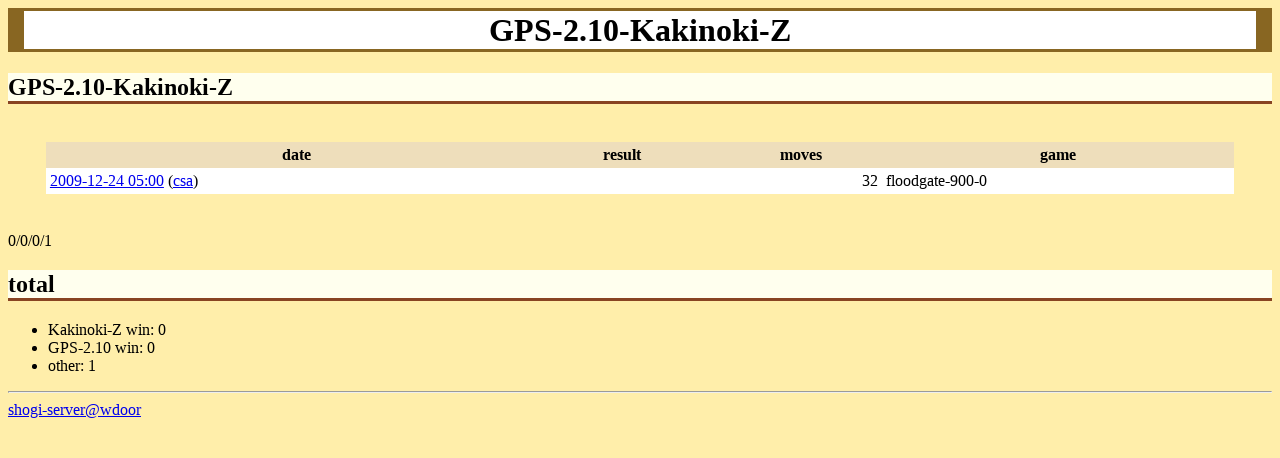

--- FILE ---
content_type: text/html
request_url: http://wdoor.c.u-tokyo.ac.jp/shogi/x/html/2009/2009-12-GPS-2.10-Kakinoki-Z.html
body_size: 532
content:
<html><head><title>GPS-2.10-Kakinoki-Z</title><link rel="shortcut icon" href="/shogi/favicon.ico" type="image/jpeg" /></head>
<link rel="StyleSheet" type="text/css" href="/shogi/shogi.css">
<body><h1>GPS-2.10-Kakinoki-Z</h1>
<h2>GPS-2.10-Kakinoki-Z</h2>
<div class="summary"><table width="100%" border="0" cellspacing="0" cellpadding="4" summary="summary"><tbody>
<tr><th>date</th><th>result</th><th></th><th>moves</th><th>game</th></tr>
<tr class="even"><td><a href="/shogi/tools/view/index.cgi?go_last=on&csa=http://wdoor.c.u-tokyo.ac.jp/shogi/x/2009%2F12%2F24%2Fwdoor%2Bfloodgate-900-0%2BGPS-2.10%2BKakinoki-Z%2B20091224050002.csa">2009-12-24 05:00</a>
(<a href="../../2009/12/24/wdoor+floodgate-900-0+GPS-2.10+Kakinoki-Z+20091224050002.csa">csa</a>)
</td>
<td></td><td></td><td align="right">32</td>
<td>floodgate-900-0</td>
</table></div>
<div>0/0/0/1<div><h2>total</h2>
<ul>
<li>Kakinoki-Z win: 0
<li>GPS-2.10  win: 0
<li>other: 1
</ul>
<hr><a href="/shogi/">shogi-server@wdoor</a>
</body></html>


--- FILE ---
content_type: text/css
request_url: http://wdoor.c.u-tokyo.ac.jp/shogi/shogi.css
body_size: 591
content:
H1 {
  text-align:center;
  color: #000000;
  background: #FFFFFF;
  line-height:1.2;
  border-width:3px .5em 3px .5em;
  border-color:#886622;
  border-style:solid solid solid solid;
}

H2 {
  color: #000000;
  background: #FFFFEE;
  line-height:1.2;
  border-width:0 0 3px 0;
  border-color:#884422;
  border-style:none none solid none;
}

H3 {
  color: #000000;
  background: #FFFFFF;
  line-height:1.2;
  margin-top:1.5em;
  border-color:#884422;
  border-bottom:2px;
  border-top:2px;
  border-style:dotted none dotted none;
}

H4 {
  color: #000000;
  background: #FFFFFF;
  line-height:1.2;
  margin-top:1.5em;
  border-color:#88FF88;
  border-bottom:1px;
  border-style:none none dotted none
}

body { background:#FFEEAA; }

.hidden { display: none; }
.board  { border: 1px solid #333333; border-style: outset;  width: 700px;  padding: 2.5% 0% 1% 0%; margin-left: auto; margin-right: auto; background:#FFFFFF; }
.clickable:hover { background:#FFEE88; }
.moves { font-family:monospace; border: 1px solid #333333; border-style: inset; }
.graph { margin: auto; width: 650px; background:#F8F0E0; }

.summary { background: #FFFFFF; text-align: center; margin: 3%; }
.winner { font-weight: bold; }

th { background: #EEDEBB; }

.odd { background: #FFEECC; }
.even { background: #FFFFFF; }

.today { background: #FFEEEE; }

.floodgate30 { background: #EEEEBB; }
.floodgate00 { background: #FFFFFF; }

.moreloss { color: red;   font-size: 60%; vertical-align:super; }
.morewin  { color: green; font-size: 60%; vertical-align:super; }

.super { font-size: 60%; vertical-align:super; }
.newplayer { 
    border-top: 1px; border-color: #AA0000; 
    border-style: solid none none none; 
    background: #FFEECC;
}
